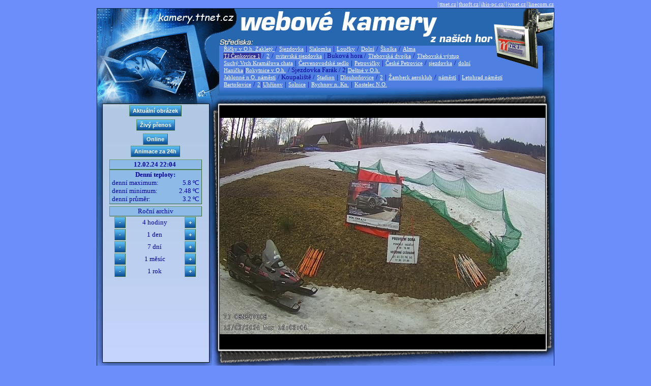

--- FILE ---
content_type: text/html; charset=Windows-1250
request_url: http://www.kamery.ttnet.cz/index.php?kamera=skicen1&utime=1707771876
body_size: 11640
content:

<!DOCTYPE html>
<html>
<head>
<title>kamery.ttnet.cz</title>
<meta http-equiv="Content-Type" content="text/html; charset=windows-1250">
<link rel="stylesheet" type="text/css" href="./design/styles/nyroModal.css">
<link rel="stylesheet" type="text/css" href="./design/style.css">
<script type="text/javascript" src="./design/jquery-1.4.4.min.js"></script>
<script type="text/javascript" src="./design/jquery.nyroModal-1.6.2.pack.js"></script>
    <!--[if IE 6]>
        <script type="text/javascript" src="./design/jquery.nyroModal-ie6.min.js"></script>
    <![endif]-->


                                        
<script type="text/javascript">
  var _gaq = _gaq || [];
  _gaq.push(['_setAccount', 'UA-21800289-4']);
  _gaq.push(['_trackPageview']);

  (function() {
    var ga = document.createElement('script'); ga.type = 'text/javascript'; ga.async = true;
    ga.src = ('https:' == document.location.protocol ? 'https://ssl' : 'http://www') + '.google-analytics.com/ga.js';
    var s = document.getElementsByTagName('script')[0]; s.parentNode.insertBefore(ga, s);
  })();
</script>

</head>
<body leftmargin="0" topmargin="0" marginwidth="0" marginheight="0" onselectstart="return false" >
<!-- ImageReady Slices (kamery.ttnet ver 4.psd) -->
<div align="center"><div align="right" style="width: 900px;">|<a class=menu href="https://www.ttnet.cz">ttnet.cz</a>|<a class=menu href="https://www.thsoft.cz">thsoft.cz</a>|<a class=menu href="http://web.ibis-pc.cz/">ibis-pc.cz/</a>|<a class=menu href="https://www.jvnet.cz">jvnet.cz</a>|<a class=menu href="http://www.linecom.cz">linecom.cz</a></div></div>
<table width="900" height="925" border="0" cellspacing="0" cellpadding="0" align="center" style="border: 1px solid #042652;">
    <tr>
       <td colspan="2" background="./design/design_01_new.gif" width="900" height="167">
<div style="border: 0px solid red; margin-top: 10px; margin-left: 248px; margin-right: 25px; line-height: 13px;">
<br><br><br><br>       
<A class=menu href="index.php?kamera=skirz&utime=1707771876" >Říčky v O.h. Zakletý </A> / <A class=menu href="index.php?kamera=skir2&utime=1707771876" >Sjezdovka</A> | <A class=menu href="index.php?kamera=skir1&utime=1707771876" > Slalomka</A> | <A class=menu href="index.php?kamera=skir3&utime=1707771876" > Loučky</A> / <A class=menu href="index.php?kamera=skir4&utime=1707771876" > Dolní</A> / <A class=menu href="index.php?kamera=skir5&utime=1707771876" > Školka</A> / <A class=menu href="index.php?kamera=al&utime=1707771876" > Alma</A> <br> <A class=menu href="index.php?kamera=skicen1&utime=1707771876" style='background-color: #333399;'>TJ Čenkovice 1</A> / <A class=menu href="index.php?kamera=cen1&utime=1707771876" >2</A> / <A class=menu href="index.php?kamera=censvit2&utime=1707771876" >svitavská sjezdovka</A> | Buková hora / <A class=menu href="index.php?kamera=cen3&utime=1707771876" >Třebovská dvojka</A> / <A class=menu href="index.php?kamera=cen4&utime=1707771876" >Třebovská výstup</A><br><A class=menu href="index.php?kamera=sv3&utime=1707771876" >Suchý Vrch Kramářova chata</A> | <A class=menu href="index.php?kamera=svs&utime=1707771876" >Červenovodské sedlo</A> | <A class=menu href="index.php?kamera=pet&utime=1707771876" >Petrovičky</A> | <A class=menu href="index.php?kamera=cpet&utime=1707771876" >České Petrovice</A> / <A class=menu href="index.php?kamera=cpet3&utime=1707771876" >sjezdovka</A> / <A class=menu href="index.php?kamera=cpet2&utime=1707771876" >dolní</A> <br> <A class=menu href="index.php?kamera=han&utime=1707771876" >Hanička</A>|<A class=menu href="index.php?kamera=ro&utime=1707771876" >Rokytnice v O.h.</A> / Sjezdovka Farák / 2|<A class=menu href="index.php?kamera=destkuk&utime=1707771876" >Deštné v O.h.</A><br>  <A class=menu href="index.php?kamera=jab&utime=1707771876" >Jablonné n O. náměstí</A> / Koupaliště / <A class=menu href="index.php?kamera=jabsta&utime=1707771876" >Stadion</A> | <A class=menu href="index.php?kamera=dln&utime=1707771876" >Dlouhoňovice</A> / <A class=menu href="index.php?kamera=dln2&utime=1707771876" >2</A> | <A class=menu href="index.php?kamera=ak&utime=1707771876" >Žamberk aeroklub</A> / <A class=menu href="index.php?kamera=zbknam&utime=1707771876" >náměstí</A> | <A class=menu href="index.php?kamera=letnam&utime=1707771876" >Letohrad náměstí</A><br><A class=menu href="index.php?kamera=ba&utime=1707771876" >Bartošovice</A> / <A class=menu href="index.php?kamera=ba2&utime=1707771876" >2</A>|<A class=menu href="index.php?kamera=uhr&utime=1707771876" >Uhřínov</A> | <A class=menu href="index.php?kamera=sol2&utime=1707771876" >Solnice</A> | <A class=menu href="index.php?kamera=rknam2&utime=1707771876" >Rychnov n. Kn.</A> | <A class=menu href="index.php?kamera=knonam1&utime=1707771876" >Kostelec N.O.</A>    

</div>
</td>
    </tr>
    <tr>
        <td width="228" height="539" valign="top" background="./design/design_05.gif">
        
<div align="center" style="border: 0px solid black; margin-top: 22px; margin-left: 13px; margin-right: 10px;">        


<table cellspacing="0" cellpadding="1" border="0" width="90%">
<col align="center"> <col align="center"> <col align="center"> 







 
   

<tr>
<td colspan="3" align="center"><input type="button" value="Aktuální obrázek" class="btn"
   onmouseover="this.className='btn btnhov'" onmouseout="this.className='btn'" onclick="javascript: location.href = 'index.php?kamera=skicen1';"> 
</td>
</tr>
<tr><td colspan="3" height="2px"></td></tr>
<tr>
<td colspan="3" align="center">
   <input type="button" value="Živý přenos" title="Živý stream - TESTOVACÍ PROVOZ !" class="btn"
          onmouseover="this.className='btn btnhov'" onmouseout="this.className='btn'" onclick="javascript: location.href = 'index.php?superlive=1&kamera=skicen1'" >
   </td></tr>
<tr><td colspan="3" height="2px"></td></tr>
<tr>
<td colspan="3" align="center">

<table width=100% border="0" cellspacing="0" cellpadding="0"><tr width=35%><td  colspan=2 align="center"><input type='button' value='Online' class='btn' 
    onmouseover="this.className='btn btnhov'" onmouseout="this.className='btn'" 
            onclick="webkamera=window.open('online.php?cam=skicen1&online=1','_blank','resizable=yes,toolbar=no,status=no,width=640');webkamera.focus();return false;" title="On-line webkamera (otevře nové okno)">
                  </td></tr>
          <tr><td colspan=2 height="2px"></td></tr>
          <tr> 
          <td colspan=2 align=center width=35%><input type="button" value="Animace za 24h" class="btn"
   onmouseover="this.className='btn btnhov'" onmouseout="this.className='btn'" onclick="javascript: location.href = 'index.php?video=1&amp;kamera=skicen1';"></td></tr></td></tr></table>
    </td></tr>
<tr><td colspan="3" height="2px"></td></tr>
<tr>

<td colspan="3" align="center" class="fpopis">&nbsp;<b>12.02.24 22:04 </b>&nbsp;</td>
</tr>


<tr>
    <td colspan="3" class="fpopis" align="left"><center><b>Denní teploty:</b></center>


<table border="0" cellspacing="0" cellpadding="0" width="100%">
<tr>
    <td width="120px">&nbsp;denní maximum:</td>
    <td align="right">5.8&nbsp;&ordm;C&nbsp;</td>
</tr>
<tr>
    <td>&nbsp;denní minimum:</td>
    <td align="right">2.48&nbsp;&ordm;C&nbsp;</td>
</tr>
<tr>
    <td>&nbsp;denní průměr:</td>
    <td align="right">3.2&nbsp;&ordm;C&nbsp;</td>
</tr>
</table>

</td>
</tr>        






<tr><td colspan="3" height="2px"></td></tr>
<tr>
<td colspan="3" align="center" class="fpopis">&nbsp;Roční archiv&nbsp;</td>
</tr>

<tr>
<td align="center"><input type='button' value='-' class='btn' style='width: 22px; height: 22px;' onmouseover="this.className='btn btnhov'" onmouseout="this.className='btn'" onclick="javascript: location.href = 'index.php?kamera=skicen1&utime=1707757476';"> </td>
<td align="center">4 hodiny</td>
<td align="center"> <input type='button' value='+' class='btn' style='width: 22px; height: 22px;' onmouseover="this.className='btn btnhov'" onmouseout="this.className='btn'" onclick="javascript: location.href = 'index.php?kamera=skicen1&utime=1707786276';"> </td>
</tr>
<tr>
<td align="center"><input type='button' value='-' class='btn' style='width: 22px; height: 22px;' onmouseover="this.className='btn btnhov'" onmouseout="this.className='btn'" onclick="javascript: location.href = 'index.php?kamera=skicen1&utime=1707685476';"> </td>
<td align="center">1 den</td>
<td align="center"> <input type='button' value='+' class='btn' style='width: 22px; height: 22px;' onmouseover="this.className='btn btnhov'" onmouseout="this.className='btn'" onclick="javascript: location.href = 'index.php?kamera=skicen1&utime=1707858276';"> </td>
</tr>
<tr>
<td align="center"><input type='button' value='-' class='btn' style='width: 22px; height: 22px;' onmouseover="this.className='btn btnhov'" onmouseout="this.className='btn'" onclick="javascript: location.href = 'index.php?kamera=skicen1&utime=1707167076';"> </td>
<td align="center">7 dní</td>
<td align="center"> <input type='button' value='+' class='btn' style='width: 22px; height: 22px;' onmouseover="this.className='btn btnhov'" onmouseout="this.className='btn'" onclick="javascript: location.href = 'index.php?kamera=skicen1&utime=1708376676';"> </td>
</tr>

<tr>           
<td align="center"><input type='button' value='-' class='btn' style='width: 22px; height: 22px;' onmouseover="this.className='btn btnhov'" onmouseout="this.className='btn'" onclick="javascript: location.href = 'index.php?kamera=skicen1&utime=1705179876';"> </td> 
<td align="center">1 měsíc</td> 
<td align="center"> <input type='button' value='+' class='btn' style='width: 22px; height: 22px;' onmouseover="this.className='btn btnhov'" onmouseout="this.className='btn'" onclick="javascript: location.href = 'index.php?kamera=skicen1&utime=1710363876';"> </td> 
</tr> 

<tr>           
<td align="center"><input type='button' value='-' class='btn' style='width: 22px; height: 22px;' onmouseover="this.className='btn btnhov'" onmouseout="this.className='btn'" onclick="javascript: location.href = 'index.php?kamera=skicen1&utime=1676235876';"> </td> 
<td align="center">1 rok</td> 
<td align="center"> <input type='button' value='+' class='btn' style='width: 22px; height: 22px;' onmouseover="this.className='btn btnhov'" onmouseout="this.className='btn'" onclick="javascript: location.href = 'index.php?kamera=skicen1&utime=1739307876';"> </td> 
</tr> 


</table>

</div>    
        
        </td>
        <td width="672" height="539" valign="middle"  background="./design/design_06.gif">
<div id="main" style="border: 0px solid red; margin-top: -12px; margin-left: 15px; margin-right: 15px; vertical-align:middle">        <a href="image.php?cam=skicen1&year=2024&doy=42&hour=22&min=04&utime=1707771876&txt=.jpg" class="nyroModal" title="12.02.24 22:04">
        
        <img src="image.php?cam=skicen1&year=2024&doy=42&hour=22&min=04&utime=1707771876&size=2" alt="Datum a čas: 12.02.24 22:04" title="Datum a čas: 12.02.24 22:04" width=640  border="0" >
        </a>
        </div>        
        </td>
    </tr>
    <tr>
        <td width="900" colspan="2" align="center" background="./design/design_07.gif" style="background-repeat: repeat-x;">
        
        
 <IMG SRC="https://kytka-pinga.ttnet.cz/stats/cidla/cen1/T-year.png"> <BR> 
                  
        </td>
    </tr>
</table>


<!-- End ImageReady Slices -->

<script type="text/javascript">

$(function() {
  $('.nyroModal').nyroModal();
});

</script>
  
</body>
</html>


--- FILE ---
content_type: text/css
request_url: http://www.kamery.ttnet.cz/design/styles/nyroModal.css
body_size: 2120
content:
div#nyroModalFull {
	font-size: 12px;
	color: #777;
}
div#nyroModalLoading {
	border: 4px solid #777;
	width: 150px;
	height: 150px;
	text-indent: -9999em;
	background: #fff url(../img/ajaxLoader.gif) no-repeat;
	background-position: center;
}
div#nyroModalLoading.error {
	border: 4px solid #f66;
	line-height: 20px;
	padding: 20px;
	width: 300px;
	height: 100px;
	text-indent: 0;
	background: #fff;
}
div#nyroModalWrapper {
	background: #fff;
	border: 4px solid #777;
}
a#closeBut {
	position: absolute;
	display: block;
	top: -13px;
	right: -13px;
	width: 12px;
	height: 12px;
	text-indent: -9999em;
	background: url(../img/close.gif) no-repeat;
	outline: 0;
}
h1#nyroModalTitle {
	margin: 0;
	padding: 0;
	position: absolute;
	top: -22px;
	left: 5px;
	font-size: 12px;
	color: #ddd;
}
div#nyroModalContent {
	overflow: auto;
}
div.wrapper div#nyroModalContent {
	padding: 5px;
}
div.wrapperImg div#nyroModalContent {
	position: relative;
	overflow: hidden;
	text-align: center;
}
div.wrapperImg img {
	vertical-align: baseline;
}
div.wrapperImg div#nyroModalContent div {
	position: absolute;
	bottom: 0;
	left: 0;
	background: black;
	padding: 10px;
	margin: 10px;
	border: 1px white dotted;
	overflow: hidden;
	opacity: 0.2;
	filter: alpha(opacity=20);
}
div.wrapperImg div#nyroModalContent div:hover {
	opacity: 0.5;
	filter: alpha(opacity=50);
	cursor: help;
}
a.nyroModalPrev, a.nyroModalNext {
	z-index: 105;
	outline: none;
	position: absolute;
	top: 0;
	height: 100%;
	width: 40%;
	cursor: pointer;
	text-indent: -9999em;
	background: left 20% no-repeat;
	background-image: url([data-uri]); /* Trick IE6 */
}
div.wrapperSwf a.nyroModalPrev, div.wrapperSwf a.nyroModalNext, div.wrapper a.nyroModalPrev, div.wrapper a.nyroModalNext {
	height: 60%;
	width: 20%;
}
a.nyroModalPrev {
	left: 0;
}
a.nyroModalPrev:hover {
	background-image: url(../img/prev.gif);
}
a.nyroModalNext {
	right: 0;
	background-position: right 20%;
}
a.nyroModalNext:hover {
	background-image: url(../img/next.gif);
}